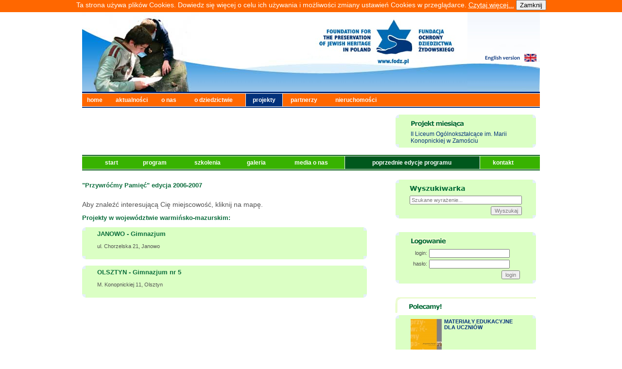

--- FILE ---
content_type: text/html
request_url: https://fodz.pl/PP/?d=106&idw=14&l=pl
body_size: 7353
content:
<!DOCTYPE html PUBLIC "-//W3C//DTD XHTML 1.0 Transitional//EN" "http://www.w3.org/TR/xhtml1/DTD/xhtml1-transitional.dtd">
<html xmlns="http://www.w3.org/1999/xhtml">
<head>
<meta http-equiv="Content-Type" content="text/html; charset=utf-8" />
<title>Fundacja Ochrony Dziedzictwa Żydowskiego</title>
<!--v1-->
<link href="/gfx/skin.css" rel="stylesheet" type="text/css" />


<script type="text/javascript" src="/photomorpher.js"></script><script type="text/JavaScript">
<!--
function MM_jumpMenu(targ,selObj,restore){ //v3.0
  eval(targ+".location='"+selObj.options[selObj.selectedIndex].value+"'");
  if (restore) selObj.selectedIndex=0;
}
//-->
</script>
<script type="text/JavaScript">
<!--
function sprawdzTytul(dane) {
        if(document.getElementById('tytul').value=='')
    {
      alert("Proszę uzupełnić pole 'tytuł'");
          return(false);
    }
    else
    {
          return(true);
    }
 
  }
function wybierzWoj(w) {
  var woj = document.cmentarze_unikat.woj;
  woj.options[w].selected = true;
  }
  
function czyscSzukaj(AInput)
{
    if (AInput.value == 'wpisz słowo kluczowe') {
        AInput.value = '';
    }
    return true;
}

function czyscEmail(AInput)
{
    if (AInput.value == 'Twój e-mail') {
        AInput.value = '';
    }
    return true;
}
function czyscWyszukaj(AInput)
{
    if (AInput.value == 'Szukane wyrażenie...') {
        AInput.value = '';
    }
    return true;
}
function MM_goToURL() { //v3.0
  var i, args=MM_goToURL.arguments; document.MM_returnValue = false;
  for (i=0; i<(args.length-1); i+=2) eval(args[i]+".location='"+args[i+1]+"'");
}
function potwierdz(pytanie, adres)
{
  answer = confirm(pytanie)
  if (answer !=0) {
    location = adres;
        }
  }

//-->
</script>
</head>

<body>
<script type="text/JavaScript">


function info_cookie(){
                 document.cookie = 'info_cookie=1';
                 document.getElementById('panel_cookie').style.display='none';             
              }
</script>			  
<div id="panel_cookie" style="height:25px; font-size: 14px; color: rgb(255, 255, 255); background:#FF6700; text-align: center;">Ta strona używa plików Cookies. Dowiedz się więcej o celu ich używania i możliwości zmiany ustawień Cookies w przeglądarce. <a style="color: white; text-decoration: underline; background: none repeat scroll 0% 0% transparent;" href="cookie.html" >Czytaj więcej...</a>	<input id="ukryj" type="button" onclick="info_cookie();" value="Zamknij"></input> </div>
<a name="up" id="up"></a>
<table width="942" border="0" align="center" cellpadding="0" cellspacing="0">
  <tr>
    <td width="942" height="165"><table width="942" border="0" cellspacing="0" cellpadding="0">
      <tr>
        <td width="352" height="165" rowspan="3"><img src="/gfx/PP_header.jpg" width="352" height="165" border="0" id="img_homepage" alt="" /></td>
        <td width="441" height="165" rowspan="3"><img name="head_logo" src="/gfx/PP_1.jpg" width="441" height="165" border="0" id="head_logo" alt="" /></td>
        <td><img name="head_up_lang" src="../gfx/head_up_lang.jpg" width="149" height="86" border="0" id="head_up_lang" alt="" /></td>
      </tr>
      <tr>
        <td><a href="http://fodz.pl/PP/?d=106&idw=14&l=en"><img name="head_lang" src="../gfx/head_lang_pl.gif" width="142" height="16" border="0" id="head_lang" alt="" /></a><img name="head_rght_lang" src="../gfx/head_rght_lang.jpg" width="7" height="16" border="0" id="head_rght_lang" alt="" /></td>
      </tr>
      <tr>
        <td><img name="head_dwn_lang" src="/gfx/PP_2.jpg" width="149" height="63" border="0" id="head_dwn_lang" alt="" /></td>
      </tr>
    </table></td>
  </tr>
  <tr>
    <td width="942" height="2" bgcolor="#03317C"><img src="../gfx/spacer.gif" width="1" height="1" /></td>
  </tr>
  <tr>
    <td width="942" height="1" bgcolor="#FFFFFF"><img src="../gfx/spacer.gif" width="1" height="1" /></td>
  </tr>
  <tr>
            <td width="942" height="26" bgcolor="#FF6700"><table width="937" height="26" border="0" cellpadding="0" cellspacing="0">
      <tr>
        <td width="45" class="mn2"><a href="../?d=1&amp;l=pl" class="menu">home</a></td>
        <td width="89" class="mn2"><a href="../?d=2&amp;l=pl" class="menu">aktualności</a></td>
        <td width="46" class="mn2"><a href="../?d=3&amp;l=pl" class="menu">o nas</a> </td>
        <td width="117" class="mn2"><a href="../?d=4&amp;l=pl" class="menu">o dziedzictwie</a> </td>
        <td width="66" class="mn1"><a href="../?d=5&amp;l=pl" class="menu">projekty</a></td>
        <td width="76" class="mn2"><a href="../?d=6&amp;l=pl" class="menu">partnerzy</a></td>
        <td width="113" class="mn2"><a href="../?d=7&amp;l=pl" class="menu">nieruchomości</a></td>
        <td width="271" align="right" valign="middle" class="menu"></td>
      </tr>
    </table></td>
        
          </tr>
  <tr>
    <td width="942" height="1" bgcolor="#FFFFFF"><img src="../gfx/spacer.gif" width="1" height="1" /></td>
  </tr>
  <tr>
    <td width="942" height="2" bgcolor="#03317C"><img src="../gfx/spacer.gif" width="1" height="2" /></td>
  </tr>
  <tr>
    <td><table width="942" border="0" cellspacing="0" cellpadding="0">
          <tr>
        <td width="586">&nbsp;</td>
        <td width="41">&nbsp;</td>
        <td width="289">&nbsp;</td>
      </tr>
      <tr>
        <td width="586">
        
                           
            
        <br />        
        </td>
        <td width="41"></td>
        <td width="289">
        
                          <table width="289" border="0" cellpadding="0" cellspacing="0" bgcolor="#DBFFC4">
            <tr>
              <td width="31"><img src="../gfx/up_sq1.gif" width="7" height="7" /></td>
              <td colspan="2"><img src="../gfx/spacer.gif" width="1" height="1" /></td>
              <td width="31" align="right"><img src="../gfx/up_sq2.gif" width="7" height="7" /></td>
            </tr>
            <tr>
              <td width="31">&nbsp;</td>
              <td height="26" colspan="2" valign="middle"><img src="/gfx/PP_projekt_pl.gif" /></td>
              <td width="31">&nbsp;</td>
            </tr>
            

                        <tr>  
                          <td width="31">&nbsp;</td>
              <td colspan="2">
                            <a href="?d=8&id=919&l=pl" >II Liceum Ogólnokształcące im. Marii Konopnickiej w Zamościu </a>								
                          </td>
              <td width="31">&nbsp;</td>
            </tr>
         
            <tr>
              <td width="31"><img src="../gfx/dwn_sq1.gif" width="7" height="7" /></td>
              <td colspan="2"><img src="../gfx/spacer.gif" width="1" height="1" /></td>
              <td width="31" align="right"><img src="../gfx/dwn_sq2.gif" width="7" height="7" /></td>
            </tr>
          </table>          
        
        
        
        </td>
      </tr>
      <tr>
        <td width="100%" colspan="3">
        
       <table border="0" align="left" cellpadding="0" cellspacing="0" width="100%" class="PP_menubox">
                
                <tr>
    <td height="2" bgcolor="#005810"><img src="../gfx/spacer.gif" width="1" height="1" /></td>
  </tr>
  <tr>
    <td height="1" bgcolor="#FFFFFF"><img src="../gfx/spacer.gif" width="1" height="1" /></td>
  </tr>
                
                <tr>
                  <td bgcolor="#38B200" width="95%" align="center">
          
                <table width="890" height="26" border="0" cellpadding="0" cellspacing="0">
        <tr>
        <td class="PP_mn2"><a href="?d=1&amp;l=pl" class="PP_menu">&nbsp;&nbsp;&nbsp;start&nbsp;&nbsp;&nbsp;&nbsp;</a></td>
        <td class="PP_mn2"><a href="?d=2&amp;l=pl" class="PP_menu">&nbsp;&nbsp;&nbsp;program&nbsp;&nbsp;&nbsp;&nbsp;</a></td>
                
		<!--<td class="PP_mn2"><a href="?d=3&amp;l=pl" class="PP_menu">&nbsp;&nbsp;&nbsp;zgłoszenia&nbsp;&nbsp;&nbsp;&nbsp;</a></td>-->
				
        <td class="PP_mn2"><a href="?d=6&amp;l=pl" class="PP_menu">&nbsp;&nbsp;&nbsp;szkolenia&nbsp;&nbsp;&nbsp;&nbsp;</a></td>
        <!--<td class="PP_mn2"><a href="/PP/forum" class="PP_menu" target="_blank">&nbsp;&nbsp;&nbsp;forum&nbsp;&nbsp;&nbsp;&nbsp;</a></td>-->
        <!--<td class="PP_mn2"><a href="?d=5&amp;l=pl" class="PP_menu">&nbsp;&nbsp;&nbsp;forum&nbsp;&nbsp;&nbsp;&nbsp;</a></td>-->
                 <td class="PP_mn2"><a href="?d=4&amp;l=pl" class="PP_menu">&nbsp;&nbsp;&nbsp;galeria&nbsp;&nbsp;&nbsp;&nbsp;</a></td>

                <td class="PP_mn2"><a href="?d=90&amp;l=pl" class="PP_menu">&nbsp;&nbsp;&nbsp;media o nas&nbsp;&nbsp;&nbsp;&nbsp;</a></td>
                
        <td class="PP_mn1"><a href="?d=101&amp;l=pl" class="PP_menu">&nbsp;&nbsp;&nbsp;poprzednie edycje programu&nbsp;&nbsp;&nbsp;&nbsp;</a></td>
        <td class="PP_mn2"><a href="?d=102&amp;l=pl" class="PP_menu">&nbsp;&nbsp;&nbsp;kontakt&nbsp;&nbsp;&nbsp;&nbsp;</a></td>
      </tr>
    </table>
        
        
        
          </td>
        </tr>
        <tr>
    <td height="1" bgcolor="#FFFFFF"><img src="../gfx/spacer.gif" width="1" height="1" /></td>
  </tr>
  <tr>
    <td height="2" bgcolor="#005810"><img src="../gfx/spacer.gif" width="1" height="2" /></td>
  </tr>
        </table>
        
        </td>

      </tr>
      <tr>
        <td width="586">&nbsp;</td>
        <td width="41">&nbsp;</td>
        <td width="289">&nbsp;</td>
      </tr>
      <tr>
        <td width="586" valign="top">
                
                <table width="586" border="0" cellpadding="0" cellspacing="0">
                
                 <tr>
                 <td>
                 
                 <div class="PP_newstxt">
                <a href="http://fodz.pl/PP/?d=106" class="PP_title">"Przywróćmy Pamięć" edycja 2006-2007</a><br><br>

<p style="font-size: 14px;">Aby znaleźć interesującą Cię miejscowość, kliknij na mapę.</p><p class="PP_title">Projekty w województwie warmińsko-mazurskim:</p>        <table width="586" border="0" cellpadding="0" cellspacing="0" bgcolor="#DBFFC4">
            <tr>
              <td width="31"><img src="/gfx/up_sq1.gif" width="7" height="7" /></td>
              <td colspan="2"><img src="/gfx/spacer.gif" width="1" height="1" /></td>
              <td width="31" align="right"><img src="/gfx/up_sq2.gif" width="7" height="7" /></td>
            </tr>
            <tr>
              <td width="31">&nbsp;</td>
              <td height="26" colspan="2" valign="middle">
                            <a class="PP_title" href="?d=106&id=30&l=pl">JANOWO - Gimnazjum</a><br /><br />ul. Chorzelska 21, Janowo                          </td>
              <td width="31">&nbsp;</td>
            </tr>
            

                        <tr>  
                          <td width="31">&nbsp;</td>
              <td colspan="2">
                                                      </td>
              <td width="31">&nbsp;</td>
            </tr>
         
            <tr>
              <td width="31"><img src="/gfx/dwn_sq1.gif" width="7" height="7" /></td>
              <td colspan="2"><img src="/gfx/spacer.gif" width="1" height="1" /></td>
              <td width="31" align="right"><img src="/gfx/dwn_sq2.gif" width="7" height="7" /></td>
            </tr>
          </table>          
                  <br />
                <table width="586" border="0" cellpadding="0" cellspacing="0" bgcolor="#DBFFC4">
            <tr>
              <td width="31"><img src="/gfx/up_sq1.gif" width="7" height="7" /></td>
              <td colspan="2"><img src="/gfx/spacer.gif" width="1" height="1" /></td>
              <td width="31" align="right"><img src="/gfx/up_sq2.gif" width="7" height="7" /></td>
            </tr>
            <tr>
              <td width="31">&nbsp;</td>
              <td height="26" colspan="2" valign="middle">
                            <a class="PP_title" href="?d=106&id=61&l=pl">OLSZTYN - Gimnazjum nr 5</a><br /><br />M. Konopnickiej 11, Olsztyn                          </td>
              <td width="31">&nbsp;</td>
            </tr>
            

                        <tr>  
                          <td width="31">&nbsp;</td>
              <td colspan="2">
                                                      </td>
              <td width="31">&nbsp;</td>
            </tr>
         
            <tr>
              <td width="31"><img src="/gfx/dwn_sq1.gif" width="7" height="7" /></td>
              <td colspan="2"><img src="/gfx/spacer.gif" width="1" height="1" /></td>
              <td width="31" align="right"><img src="/gfx/dwn_sq2.gif" width="7" height="7" /></td>
            </tr>
          </table>          
                  <br />
        








                
                </div>
                 
                 </td>
                 </tr>
            </table>
                
        
                </td>
        <td width="41">&nbsp;</td>
                
        <td width="289" valign="top">
                
                                  <form method="post" action="?d=70&l=pl" />
                  
				  <table width="289" border="0" cellpadding="0" cellspacing="0" bgcolor="#DBFFC4">
            <tr>
              <td width="31"><img src="../gfx/up_sq1.gif" width="7" height="7" /></td>
              <td colspan="2"><img src="../gfx/spacer.gif" width="1" height="1" /></td>
              <td width="31" align="right"><img src="../gfx/up_sq2.gif" width="7" height="7" /></td>
            </tr>
            <tr>
              <td width="31">&nbsp;</td>
              <td height="26" colspan="2" valign="middle"><img src="/gfx/PP_wyszukaj_pl.gif" /></td>
              <td width="31">&nbsp;</td>
            </tr>


                        <tr>  
                          <td width="31">&nbsp;</td>
              <td colspan="2">
                            <input name="PP_fraza" type="text" class="PP_inputnewsletter" value="Szukane wyrażenie..."  onfocus="return czyscWyszukaj(this);" />
                          </td>
              <td width="31">&nbsp;</td>
            </tr>

                        <tr>  
                          <td width="31">&nbsp;</td>
              <td colspan="2" align="right" class="PP_login_form">
                            <input name="" type="submit" value="Wyszukaj" class="odstep" />
                          </td>
              <td width="31">&nbsp;</td>
            </tr>
         
            <tr>
              <td width="31"><img src="/gfx/dwn_sq1.gif" width="7" height="7" /></td>
              <td colspan="2"><img src="/gfx/spacer.gif" width="1" height="1" /></td>
              <td width="31" align="right"><img src="/gfx/dwn_sq2.gif" width="7" height="7" /></td>
            </tr>
          </table>         
                  </form> 
       
				  
				  
				  
                                    
                  
                  <br /><br />				  
				  
				  
				                  
                  
                                    
                   <table width="289" border="0" cellpadding="0" cellspacing="0" bgcolor="#DBFFC4">
            <tr>
              <td width="31"><img src="../gfx/up_sq1.gif" width="7" height="7" /></td>
              <td colspan="2"><img src="../gfx/spacer.gif" width="1" height="1" /></td>
              <td width="31" align="right"><img src="../gfx/up_sq2.gif" width="7" height="7" /></td>
            </tr>
            <tr>
              <td width="31">&nbsp;</td>
              <td height="26" colspan="2" valign="middle"><img src="/gfx/PP_login_pl.gif" />
              <td width="31">&nbsp;</td>
            </tr>
            

                        <tr>  
                          <td width="31">&nbsp;</td>
              <td colspan="2">
                          <form method="post" action="?d=10&l=pl" />
                          <table width="227" border="0" cellspacing="0" cellpadding="2" class="PP_login_form">
  <tr>
    <td align="right" class="newstxt">login:</td>
    <td align="left"><input name="szkola_user" type="text" size="25" /></td>
  </tr>
  <tr>
    <td align="right" class="newstxt">hasło:</td>
    <td align="left"><input name="szkola_pass" type="password" size="25" /></td>
  </tr>
  <tr>
    <td colspan="2" align="right" >
          <input name="" type="submit" value="login" />
        </td>
  </tr>
</table>
</form>
                          </td>
              <td width="31">&nbsp;</td>
            </tr>
         
            <tr>
              <td width="31"><img src="../gfx/dwn_sq1.gif" width="7" height="7" /></td>
              <td colspan="2"><img src="../gfx/spacer.gif" width="1" height="1" /></td>
              <td width="31" align="right"><img src="../gfx/dwn_sq2.gif" width="7" height="7" /></td>
            </tr>
          </table>        
                  
                                      
                  <br />
                  <br />
                    
				  
				  
				  
				  
				  
				  
				  
				  
				  
				  
				  
				  
				  
				  
				  
				  


                  
                  <img src="/gfx/PP_polecamy_pl.gif" alt="Polecamy" class="polecamy" /><br />
          <table width="289" border="0" cellpadding="0" cellspacing="0" bgcolor="#DBFFC4">
            <tr>
              <td width="31"><img src="/gfx/up_sq1.gif" width="7" height="7" /></td>
              <td><img src="/gfx/spacer.gif" width="1" height="1" /></td>
              <td width="31" align="right"><img src="/gfx/up_sq2.gif" width="7" height="7" /></td>
            </tr>
            
                        
                                <tr>
                  <td width="31">&nbsp;</td>
                  <td height="30"><a href="http://fodz.pl/PP/download/3PP_materialy_edukacyjne.pdf" class="linkpolecamy">
                                                    <img src="/PP/images/polecamy_pl/30m.jpg"align="left" border="0" class="PP_obrazek_polecamy" />
                                                                        <strong>MATERIAŁY EDUKACYJNE DLA UCZNIÓW&nbsp;</strong> </a></td>
                  <td width="31">&nbsp;</td>
                  </tr>
                                
                                <tr>
                  <td width="31" class="PP_slctcell" >&nbsp;</td>
                  <td height="30" class="PP_slctcell odstepy" ><a href="http://fodz.pl/PP//download/PP_nauczyciele.pdf" class="linkpolecamy">
                                                    <img src="/PP/images/polecamy_pl/32m.jpg"align="left" border="0" class="PP_obrazek_polecamy" />
                                                                        <strong>MATERIAŁY EDUKACYJNE DLA NAUCZYCIELI&nbsp;</strong></a></td>
                  <td width="31" class="PP_slctcell" >&nbsp;</td>
                  </tr>
                                
                                <tr>
                  <td width="31">&nbsp;</td>
                  <td height="30"><a href="http://fodz.pl/PP/download/logo_z_adresem.jpg" class="linkpolecamy">
                                                    <img src="/PP/images/polecamy_pl/33m.jpg"align="left" border="0" class="PP_obrazek_polecamy" />
                                                                        <p><strong>LOGO FUNDACJI - </strong>zachęcamy do&nbsp;umieszczania go w Państwa materiałach </p></a></td>
                  <td width="31">&nbsp;</td>
                  </tr>
                                
                                <tr>
                  <td width="31" class="PP_slctcell" >&nbsp;</td>
                  <td height="30" class="PP_slctcell odstepy" ><a href="http://fodz.pl/PP/download/PP_ulotka.pdf" class="linkpolecamy">
                                                    <img src="/PP/images/polecamy_pl/37m.jpg"align="left" border="0" class="PP_obrazek_polecamy" />
                                                                        								Ulotka programu &quot;Przywróćmy Pamięć&quot;, edycja 2007-2008																</a></td>
                  <td width="31" class="PP_slctcell" >&nbsp;</td>
                  </tr>
                                
                                <tr>
                  <td width="31">&nbsp;</td>
                  <td height="30"><a href="http://fodz.pl/download/fodz_porozmawiajmy.pdf" class="linkpolecamy">
                                                    <img src="/PP/images/polecamy_pl/36m.jpg"align="left" border="0" class="PP_obrazek_polecamy" />
                                                                        <strong>POROZMAWIAJMY - EUROPEJSKIE DEBATY O WARTOŚCIACH</strong> </a></td>
                  <td width="31">&nbsp;</td>
                  </tr>
                                
                                <tr>
                  <td width="31" class="PP_slctcell" >&nbsp;</td>
                  <td height="30" class="PP_slctcell odstepy" ><a href="http://fodz.pl/PP/download/1PP_edycja_2008_www.pdf" class="linkpolecamy">
                                                    <img src="/PP/images/polecamy_pl/43m.jpg"align="left" border="0" class="PP_obrazek_polecamy" />
                                                                        DZIAŁANIA PROWADZONE PRZEZ UCZESTNIK&Oacute;W W 2008 R.</a></td>
                  <td width="31" class="PP_slctcell" >&nbsp;</td>
                  </tr>
                                
                                <tr>
                  <td width="31">&nbsp;</td>
                  <td height="30"><a href="http://fodz.pl/PP/download/PP_dobre_praktyki_poprawione.pdf" class="linkpolecamy">
                                                    <img src="/PP/images/polecamy_pl/42m.jpg"align="left" border="0" class="PP_obrazek_polecamy" />
                                                                        DOBRE PRAKTYKI 2007/2008 </a></td>
                  <td width="31">&nbsp;</td>
                  </tr>
                                
                                <tr>
                  <td width="31" class="PP_slctcell" >&nbsp;</td>
                  <td height="30" class="PP_slctcell odstepy" ><a href="http://fodz.pl/PP/download/dobre_praktyki_2016_web.pdf" class="linkpolecamy">
                                                    <img src="/PP/images/polecamy_pl/45m.jpg"align="left" border="0" class="PP_obrazek_polecamy" />
                                                                        Dobre Praktyki Programu &quot;Przywróćmy Pamięć&quot; 2015-2016 </a></td>
                  <td width="31" class="PP_slctcell" >&nbsp;</td>
                  </tr>
                                                
            <tr>
              <td width="31"><img src="../gfx/dwn_sq1.gif" width="7" height="7" /></td>
              <td><img src="../gfx/spacer.gif" width="1" height="1" /></td>
              <td width="31" align="right"><img src="../gfx/dwn_sq2.gif" width="7" height="7" /></td>
            </tr>
          </table>
                  
                  
                  
                  

                  
                  
            
                      

                  
                                    
                  
                                    <br />
          <br />
                  
                  
                  <table width="289" border="0" cellpadding="0" cellspacing="0" bgcolor="#DBFFC4">
            <tr>
              <td width="31"><img src="/gfx/up_sq1.gif" width="7" height="7" /></td>
              <td colspan="2"><img src="/gfx/spacer.gif" width="1" height="1" /></td>
              <td width="31" align="right"><img src="/gfx/up_sq2.gif" width="7" height="7" /></td>
            </tr>
            <tr>
              <td width="31">&nbsp;</td>
              <td height="26" colspan="2" valign="middle"><a href="http://fodz.pl/PP/?d=115&l=pl"><img src="/gfx/PP_szkoly_pl.gif" border="0" /></a></td>
              <td width="31">&nbsp;</td>
            </tr>
            

                        <tr>  
                          <td width="31">&nbsp;</td>
              <td colspan="2">
                            <img src="/gfx/PP_polska.jpg" alt="mapka" width="200" height="188" border="0" usemap="#Map2">        
                          </td>
              <td width="31">&nbsp;</td>
            </tr>
                        
                        <tr>  
                          <td width="31">&nbsp;</td>
              <td colspan="2">
                            <select name="szkoly" onchange="MM_jumpMenu('parent',this,0)" class="PP_inputnewsletter marginesy" >
                              <option value="">wybierz projekt</option>
                                  <option value="?d=106&id=63&l=pl">AUGUSTÓW - Gimnazjum nr 2 im. Sybiraków</option><option value="?d=106&id=49&l=pl">BARCIN - Gimnazjum nr 1</option><option value="?d=106&id=46&l=pl">BĘDZIN - Miejski Zespół Szkół nr 1</option><option value="?d=106&id=153&l=pl">BĘDZIN - Szkoła Podstawowa nr 11 im. W. Broniewskiego</option><option value="?d=106&id=52&l=pl">BIAŁA RAWSKA - Gimnazjum im. Adama Mickiewicza</option><option value="?d=106&id=39&l=pl">BIAŁYSTOK - Zespół szkół Ogólnokształcących Mistrzostwa Sportowego PG nr 8</option><option value="?d=106&id=50&l=pl">BIELSK PODLASKI - Zespół Szkół im. Adama Mickiewicza</option><option value="?d=106&id=129&l=pl">BIERUŃ - Gimnazjum nr 1 im. K. Wierzgonia</option><option value="?d=106&id=59&l=pl">BIŁGORAJ - Liceum Ogólnokształcące im. ONZ</option><option value="?d=106&id=78&l=pl">BIŁGORAJ - Zespół Szkół Leśnych</option><option value="?d=106&id=87&l=pl">BIRCZA - Publiczne Gimnazjum im.ks. płk. Tadeusza Dłubacza</option><option value="?d=106&id=29&l=pl">BOLKÓW - Zespół Szkół Agrobiznesu im. W. Witosa</option><option value="?d=106&id=34&l=pl">BYCZYNA - Zespół szkół gimnazjalnych, licealnych i zawodowych</option><option value="?d=106&id=73&l=pl">CHEŁM - II Liceum Ogólnokształcące im. gen. Gustawa Orlicz-Dreszera</option><option value="?d=106&id=66&l=pl">CHEŁM - Zespół Szkół Ogólnokształcących nr 1</option><option value="?d=106&id=70&l=pl">CHEŁMŻA - Gimnazjum w Pluskowęsach</option><option value="?d=106&id=88&l=pl">CZERWIONKA-LESZCZYNY - Zespół Szkół nr 3, Gimnazjum nr 4</option><option value="?d=106&id=48&l=pl">CZĘSTOCHOWA - Gimnazjum nr 15</option><option value="?d=106&id=5&l=pl">CZŁUCHÓW - Gimnazjum Nr 1</option><option value="?d=106&id=31&l=pl">DĘBICA - Zespół Szkół Nr 2</option><option value="?d=106&id=41&l=pl">DUBIENKA - Liceum Ogólnokształcące</option><option value="?d=106&id=71&l=pl">HAJNÓWKA - I  Liceum  Ogólnokształcące im. Marii Skłodowskiej-Curie</option><option value="?d=106&id=72&l=pl">IWIERZYCE - Gimnazjum im.Jana Pawła II</option><option value="?d=106&id=43&l=pl">IZBICA - Zespół Szkół</option><option value="?d=106&id=30&l=pl">JANOWO - Gimnazjum</option><option value="?d=106&id=139&l=pl">JASŁO - Zespół Szkół nr 4</option><option value="?d=106&id=16&l=pl">JÓZEFÓW - Liceum Ogólnokształcące</option><option value="?d=106&id=100&l=pl">KĘDZIERZYN-KOŹLE - I Liceum Ogólnokształcące im. H. Sienkiewicza</option><option value="?d=106&id=75&l=pl">KIELCE - Zespół Szkół Ogólnokształcących Integracyjnych Nr 4</option><option value="?d=106&id=79&l=pl">KŁODZKO - Gimnazjum nr 1 im. Adama Mickiewicza</option><option value="?d=106&id=93&l=pl">KŁODZKO - Szkoła Podstawowa nr 6 im. Unii Europejskiej</option><option value="?d=106&id=47&l=pl">KOCK- Zespół Szkół - Gimnazjum</option><option value="?d=106&id=152&l=pl">KRAŚNIK - Społeczne Gimnazjum im. 24 Pułku Ułanów Kraśnickiego Towarzystwa Edukacyjnego</option><option value="?d=106&id=158&l=pl">KRAŚNIK - Szkoła Podstawowa nr 3</option><option value="?d=106&id=156&l=pl">KRAŚNIK - Szkoła Podstawowa nr 4 im. Kornela Makuszyńskiego</option><option value="?d=106&id=55&l=pl">KRAŚNIK - Zespół Szkół Nr 3</option><option value="?d=106&id=157&l=pl">KRAŚNIK- Publiczne Gimnazjum Nr.1 im. Szarych Szeregów</option><option value="?d=106&id=38&l=pl">KROSNO - Zespół Szkół Ponadgimnazjalnych nr 5</option><option value="?d=106&id=44&l=pl">KRYNKI - Gimnazjum</option><option value="?d=106&id=133&l=pl">LEGIONOWO - Zespół Szkół Ogólnokształcących nr 2</option><option value="?d=106&id=40&l=pl">LUBACZÓW - Publiczne Gimnazjum Nr 1 im. Przemysława Inglota</option><option value="?d=106&id=69&l=pl">LUBACZÓW - Zespół Szkół im. gen. Józefa Kustronia</option><option value="?d=106&id=116&l=pl">LUBICZ - Zespół Szkół nr 1</option><option value="?d=106&id=4&l=pl">ŁĘCZNA - Zespół Szkół Ogólnokształcących Nr 1; Gimnazjum nr 1 im. Króla Bolesława Chrobrego</option><option value="?d=106&id=32&l=pl">ŁĘCZNA- Zespół Szkół Nr 1, I Liceum Ogólnokształcące im. Jana Zamoyskiego</option><option value="?d=106&id=56&l=pl">ŁÓDŹ - Hufiec Łódź - Widzew</option><option value="?d=106&id=170&l=pl">MCHAWA - Publiczne Gimnazjum</option><option value="?d=106&id=104&l=pl">MIEDZNA - Szkoła Podstawowa im. T. Kościuszki</option><option value="?d=106&id=60&l=pl">MUROWANA GOŚLINA - Gimnazjum nr 1 im. Hipolita Cegielskiego</option><option value="?d=106&id=76&l=pl">NAREWKA - Zespół Szkół</option><option value="?d=106&id=61&l=pl">OLSZTYN - Gimnazjum nr 5</option><option value="?d=106&id=51&l=pl">OPOLE LUBELSKIE - Zespół Szkół</option><option value="?d=106&id=65&l=pl">PIŁA - Stowarzyszenie Inicjatyw Społecznych EFFATA</option><option value="?d=106&id=130&l=pl">POZNAŃ - Społeczna Szkoła Podstawowa i Społeczne Gimnazjum nr 4</option><option value="?d=106&id=53&l=pl">PRZEMYŚL - Zespół Szkół Ekologicznych i Agrobiznesu im. prof. Władysława Szafera</option><option value="?d=106&id=144&l=pl">PRZYSUCHA - Zespół Szkół Nr 2 im. L. Skowyry</option><option value="?d=106&id=57&l=pl">RADOM - Zespół Szkół Spożywczych i Hotelarskich</option><option value="?d=106&id=58&l=pl">RADOM - Zespół Szkół Zawodowych im. Jana Kilińskiego</option><option value="?d=106&id=74&l=pl">RADOMSKO - Zespół Szkolno- Gimnazjalny nr 1</option><option value="?d=106&id=141&l=pl">RZESZÓW - Gimnazjum nr 9</option><option value="?d=106&id=145&l=pl">RZESZÓW - Zespół Szkół Społecznych nr 2</option><option value="?d=106&id=122&l=pl">SKWIERZYNA - Zespół Szkół Ogólnokształcących</option><option value="?d=106&id=42&l=pl">SŁUPSK - Zespół Szkół Ponadgimnazjalnych Nr 4</option><option value="?d=106&id=36&l=pl">STASZÓW - Zespół Szkół - Publiczne Gimnazjum nr 2</option><option value="?d=106&id=159&l=pl">SZYDŁOWIEC - Publiczne Gimnazjum nr 1 w Zespole Szkół im. Jana Pawła II</option><option value="?d=106&id=13&l=pl">SZYDŁOWIEC - Zespół Szkół Ponadgimnazjalnych nr 2 im. WOP</option><option value="?d=106&id=143&l=pl">ŚWIEBODZIN - Publiczne Gimnazjum nr 3</option><option value="?d=106&id=64&l=pl">TORZYM - Gimnazjum im. ks. Jana Twardowskiego</option><option value="?d=106&id=54&l=pl">USTRZYKI DOLNE - Zespół Szkół Publicznych Nr 1, Gimnazjum nr 1</option><option value="?d=106&id=80&l=pl">WARSZAWA - XII Liceum Ogólnokształcące im. H. Sienkiewicza</option><option value="?d=106&id=148&l=pl">WARSZAWA - XL LO im. S. Żeromskiego</option><option value="?d=106&id=45&l=pl">WASILKÓW - Gimnazjum im. ks. Wacława Rabczyńskiego</option><option value="?d=106&id=37&l=pl">WŁODAWA - Publiczne Gimnazjum nr 1 im. Ks. S. Konarskiego</option><option value="?d=106&id=67&l=pl">WŁODAWA - Publiczne Gimnazjum nr 2</option><option value="?d=106&id=150&l=pl">WOŁCZYN - Publiczne Gimnazjum im. Jana Pawła II</option><option value="?d=106&id=154&l=pl">WROCŁAW - Liceum Ogólnokształcące Nr IV</option><option value="?d=106&id=160&l=pl">WROCŁAW - Zespół Szkół Budowlanych</option><option value="?d=106&id=89&l=pl">WYSOKIE MAZOWIECKIE - Centrum Kształcenia Zawodowego</option><option value="?d=106&id=149&l=pl">ZAMOŚĆ - I Społeczne Liceum Ogólnokształcące im. Unii Europejskiej</option><option value="?d=106&id=146&l=pl">ZAMOŚĆ - II Liceum Ogólnokształcące im. Marii Konopnickiej</option><option value="?d=106&id=155&l=pl">ZAMOŚĆ - III Liceum Ogólnokształcące  im.C.K. Norwida</option><option value="?d=106&id=151&l=pl">ZAMOŚĆ- I Liceum Ogólnokształcące im. Jana Zamoyskiego</option><option value="?d=106&id=28&l=pl">ZAWIERCIE - Zespół Szkół im. Dunikowskiego</option><option value="?d=106&id=62&l=pl">ZBĄSZYŃ - Gimnazjum</option><option value="?d=106&id=90&l=pl">ŻYRARDÓW - Publiczne Gimnazjum nr 2</option>                                  </select>        
                          </td>
              <td width="31">&nbsp;</td>
            </tr>
         
            <tr>
              <td width="31"><img src="../gfx/dwn_sq1.gif" width="7" height="7" /></td>
              <td colspan="2"><img src="../gfx/spacer.gif" width="1" height="1" /></td>
              <td width="31" align="right"><img src="../gfx/dwn_sq2.gif" width="7" height="7" /></td>
            </tr>
          </table>
                  <map name="Map" id="Map">
<area shape="poly" coords="14,40,49,12,14,40" href="#" />
</map>
<map name="Map2" id="Map2">
<area shape="poly" coords="48,9,38,18,5,27,7,51,1,59,6,69,26,58,47,49,51,37,53,30,49,20" href="?d=106&idw=16&l=pl" onclick="wybierzWoj(16)" alt="zachodniopomorskie" title="zachodniopomorskie"/>
<area shape="poly" coords="34,58,31,86,43,99,41,105,35,99,28,108,15,111,7,94,9,74,14,64" href="?d=106&idw=4&l=pl"  onclick="wybierzWoj(4)" alt="lubuskie" title="lubuskie"/>
<area shape="poly" coords="93,5,77,1,50,8,51,20,53,30,54,42,64,41,71,36,84,38,99,41,108,31,99,22,105,12,88,14" href="?d=106&idw=11&l=pl" onclick="wybierzWoj(11)" alt="pomorskie" title="pomorskie"/>
<area shape="poly" coords="95,81,65,72,61,43,52,42,48,49,35,58,32,85,52,107,62,104,71,119,78,121,76,113,84,112,85,98,90,97" href="?d=106&idw=15&l=pl"  onclick="wybierzWoj(15)" alt="wielkopolskie" title="wielkopolskie"/>
<area shape="poly" coords="98,41,74,38,62,43,65,70,95,80,102,80,106,67,110,55,106,47" href="?d=106&idw=2&l=pl"  onclick="wybierzWoj(2)" alt="kujawsko - pomorskie" title="kujawsko - pomorskie"/>
<area shape="poly" coords="15,111,14,122,22,131,38,135,43,139,38,143,47,153,54,150,51,144,65,125,69,119,61,105,52,106,43,99,41,106,35,100,26,110" href="?d=106&idw=1&l=pl"  onclick="wybierzWoj(1)" alt="dolnośląskie" title="dolnośląskie"/>
<area shape="poly" coords="105,12,130,16,169,12,173,15,167,20,172,29,163,39,150,44,120,55,110,53,99,41,107,31,98,20" href="?d=106&idw=14&l=pl"  onclick="wybierzWoj(14)" alt="warmińsko - mazurskie" title="warmińsko - mazurskie"/>
<area shape="poly" coords="173,15,183,23,191,65,178,79,170,79,165,72,166,66,151,51,151,44,165,40,172,31" href="?d=106&idw=10&l=pl"  onclick="wybierzWoj(10)" alt="podlaskie" title="podlaskie"/>
<area shape="poly" coords="111,54,103,79,109,83,114,81,123,94,125,114,137,120,153,124,156,93,174,90,182,83,164,74,165,67,149,52,151,44" href="?d=106&idw=7&l=pl"  onclick="wybierzWoj(7)" alt="mazowieckie" title="mazowieckie"/>
<area shape="poly" coords="96,82,103,81,109,84,113,82,123,96,126,114,115,125,112,130,95,125,76,121,75,114,85,113,86,99" href="?d=106&idw=5&l=pl" onclick="wybierzWoj(5)" alt="łódzkie" title="łódzkie"/>
<area shape="poly" coords="68,119,61,133,56,141,51,143,63,148,68,149,65,152,72,159,77,151,83,149,87,138,88,124" href="?d=106&idw=8&l=pl"  onclick="wybierzWoj(8)" alt="opolskie" title="opolskie"/>
<area shape="poly" coords="182,83,175,90,154,93,152,123,154,132,160,132,161,137,168,141,166,145,174,151,183,143,187,150,198,137,198,125,185,93,187,88" href="?d=106&idw=3&l=pl"  onclick="wybierzWoj(3)" alt="lubelskie" title="lubelskie"/>
<area shape="poly" coords="88,123,112,129,115,141,107,145,104,152,97,158,103,168,96,176,84,159,77,156,84,149,87,139" href="?d=106&idw=12&l=pl"  onclick="wybierzWoj(12)" alt="śląskie" title="sląskie"/>
<area shape="poly" coords="126,115,112,129,115,140,121,143,126,151,142,147,153,132,153,123" href="?d=106&idw=13&l=pl" onclick="wybierzWoj(13)" alt="świetokrzyskie" title="świetokrzyskie"/>
<area shape="poly" coords="115,141,106,147,105,152,97,158,105,167,106,174,112,178,112,184,118,183,123,178,135,179,143,175,140,165,140,148,127,152" href="?d=106&idw=6&l=pl"  onclick="wybierzWoj(6)" alt="małopolskie" title="małopolskie"/>
<area shape="poly" coords="154,132,145,143,141,149,141,164,146,176,156,178,168,186,178,186,174,180,174,169,180,159,188,150,183,143,174,151,165,144,168,140,161,132" href="?d=106&idw=9&l=pl"  onclick="wybierzWoj(9)" alt="podkarpackie" title="podkarpackie"/>
</map>  
                  <br />
                  <br />
                  
                  
                  
                  
                  
                 
                  
                  <form method="post" action="?d=13&l=pl" />

                  <table width="289" border="0" cellpadding="0" cellspacing="0" bgcolor="#DBFFC4">
            <tr>
              <td width="31"><img src="../gfx/up_sq1.gif" width="7" height="7" /></td>
              <td colspan="2"><img src="../gfx/spacer.gif" width="1" height="1" /></td>
              <td width="31" align="right"><img src="../gfx/up_sq2.gif" width="7" height="7" /></td>
            </tr>
            <tr>
              <td width="31">&nbsp;</td>
              <td height="26" colspan="2" valign="middle"><img src="/gfx/PP_newsletter_pl.gif" /></td>
              <td width="31">&nbsp;</td>
            </tr>
            
                        <tr>
                <td width="31">&nbsp;</td>
                <td height="40" colspan="2" class="newstxt">Podaj swój adres e-mail, aby otrzymywać informacje o programie "Przywróćmy Pamięć"</td>
                <td width="10">&nbsp;</td>
            </tr>


                        <tr>  
                          <td width="31">&nbsp;</td>
              <td colspan="2">
                            <input name="adres" type="text" class="PP_inputnewsletter" value="Twój e-mail"  onfocus="return czyscEmail(this);" />
                          </td>
              <td width="31">&nbsp;</td>
            </tr>

                        <tr>  
                          <td width="31">&nbsp;</td>
              <td colspan="2" align="right" class="PP_login_form">
                            <input name="" type="submit" value="zapisz się" class="odstep" />
                          </td>
              <td width="31">&nbsp;</td>
            </tr>
         
            <tr>
              <td width="31"><img src="/gfx/dwn_sq1.gif" width="7" height="7" /></td>
              <td colspan="2"><img src="/gfx/spacer.gif" width="1" height="1" /></td>
              <td width="31" align="right"><img src="/gfx/dwn_sq2.gif" width="7" height="7" /></td>
            </tr>
          </table>         
                  </form> 
                  <br />
                  <br />
                  
                  
                  

                  
                  
                  
         </td>
        </tr>

    </table></td>
  </tr>
  <tr>
    <td>
        
        <table width="941" height="146" border="0" cellpadding="0" cellspacing="0">
        <tr>
                <td>
                        <img src="/gfx/tabela_01.jpg" width="23" height="110" alt=""></td>
                <td>
                        <img src="/gfx/tabela_02.jpg" width="19" height="110" alt=""></td>
                <td>
                        <img src="/gfx/tabela_03.jpg" width="899" height="110" alt=""></td>
        </tr>
        <tr>
                <td>
                        <img src="/gfx/tabela_04.jpg" width="23" height="14" alt=""></td>
                <td>
                        <a href="#up"><img src="/gfx/tabela_05.jpg" alt="" width="19" height="14" border="0"></a></td>
                <td>
                        <img src="/gfx/tabela_06.jpg" width="899" height="14" alt=""></td>
        </tr>
        <tr>
                <td>
                        <img src="/gfx/tabela_07.jpg" width="23" height="22" alt=""></td>
                <td>
                        <img src="/gfx/tabela_08.jpg" width="19" height="22" alt=""></td>
                <td>
                        <img src="/gfx/tabela_09.jpg" width="899" height="22" alt=""></td>
        </tr>
</table>
        
        </td>
  </tr>
  <tr>
    <td><table width="942" border="0" cellspacing="0" cellpadding="0">
            <tr>
       <td width="586" height="50" valign="middle"><img src="../gfx/copyright.gif" alt="copy" width="228" height="10" /></td>
       <td width="41">&nbsp;</td>
       <td width="289" align="right"><a href="http://www.sha.pl" target="_blank" id="created"></a></td>
     </tr>
    </table></td>
  </tr>
   

</table>
</body>
</html>


--- FILE ---
content_type: application/javascript
request_url: https://fodz.pl/photomorpher.js
body_size: 1982
content:
/*

PHOTO MORPHER v1.0beta (c) 2004-2006 Angus Turnbull, http://www.twinhelix.com
Altering this notice or redistributing this file is prohibited.

*/

if(typeof addEvent!='function'){var addEvent=function(o,t,f,l){var d='addEventListener',n='on'+t,rO=o,rT=t,rF=f,rL=l;if(o[d]&&!l)return o[d](t,f,false);if(!o._evts)o._evts={};if(!o._evts[t]){o._evts[t]=o[n]?{b:o[n]}:{};o[n]=new Function('e','var r=true,o=this,a=o._evts["'+t+'"],i;for(i in a){o._f=a[i];r=o._f(e||window.event)!=false&&r;o._f=null}return r');if(t!='unload')addEvent(window,'unload',function(){removeEvent(rO,rT,rF,rL)})}if(!f._i)f._i=addEvent._i++;o._evts[t][f._i]=f};addEvent._i=1;var removeEvent=function(o,t,f,l){var d='removeEventListener';if(o[d]&&!l)return o[d](t,f,false);if(o._evts&&o._evts[t]&&f._i)delete o._evts[t][f._i]}}function PhotoMorpher(myName,areaID,listID,itemClass,applyClasses){this.myName=myName;this.areaID=areaID;this.listID=listID;this.itemClass=itemClass;this.applyClasses=applyClasses;this.list=null;this.area=null;this.images=[];this.activeImage=0;this.currentItem=null;this.loaded=false;this.loading=false;this.fadeSteps=5;this.fadeVal=0;this.fadeTimer=null;this.autoPlay=false;this.autoDelay=10000;this.autoPreload=true;this.autoTimer=null;if(document.getElementById&&document.createElement&&document.documentElement)addEvent(window,'load',new Function(myName+'.init()'))};PhotoMorpher.prototype.init=function(){with(this){list=document.getElementById(listID);area=document.getElementById(areaID);if(!list||!area)return;var container=document.createElement('div');container.style.position='relative';area.appendChild(container);images[0]=document.createElement('img');images[0].style.position='relative';images[0].style.zIndex=2;container.appendChild(images[0]);images[1]=document.createElement('img');images[1].style.position='absolute';images[1].style.left=images[1].style.top='0px';images[1].style.zIndex=1;container.appendChild(images[1]);for(var i=0;i<2;i++){images[i]._pgWidth=images[i]._pgHeight=-1;images[i]._pgWidth=images[i]._pgHeight=-1;addEvent(images[i],'load',new Function('clearTimeout('+myName+'.fadeTimer);'+myName+'.fadeTimer=setInterval("'+myName+'.fade(0)",100)'));if(images[i].filters)images[i].style.filter+='alpha(opacity=0)';else images[i].style.opacity=images[i].style.MozOpacity=0}for(var i=0;i<list.childNodes.length;i++){if(list.childNodes[i].nodeName.toLowerCase()=='li'){addEvent(list.childNodes[i],'click',new Function('e',myName+'.display(this);if(e.stopPropagation)e.stopPropagation();if(e.cancelable&&e.preventDefault)e.preventDefault();e.returnValue=false;return false'))}}for(var id in applyClasses){var elm=document.getElementById(id);elm.className+=(elm.className?' ':'')+applyClasses[id]}loaded=true;if(this.onsetup)this.onsetup();display(list.getElementsByTagName('li')[0])}};PhotoMorpher.prototype.getItemDetails=function(item){with(this){var link,links=item.getElementsByTagName('a');for(var i=0;i<links.length;i++){if(links[i].href&&links[i].id){link=links[i];break}}if(!link)return{};var w,h,src=link.getAttribute('href');if(link.id.match(/(\d+)x(\d+)/))w=parseInt(RegExp.$1),h=parseInt(RegExp.$2);if(!src||!w||!h)return{};return{'src':src,'width':w,'height':h}}};PhotoMorpher.prototype.display=function(newItem){with(this){if(!newItem||!loaded||loading)return;var isVeryFirst=currentItem?0:1;var item=this.getItemDetails(newItem);if(item.src==images[activeImage].src)return;loading=true;activeImage=1-activeImage;clearTimeout(autoTimer);if(itemClass){if(currentItem)currentItem.className=currentItem.className.replace(new RegExp('\\s*'+itemClass+'$'),'');newItem.className+=(newItem.className?' ':'')+itemClass}currentItem=newItem;var image=images[activeImage];image._pgWidth=item.width;image._pgHeight=item.height;if(isVeryFirst){area.style.width=(images[0]._pgWidth=item.width)+'px';area.style.height=(images[0]._pgHeight=item.height)+'px'}if(this.onbeforeload)this.onbeforeload();image.src=item.src}};PhotoMorpher.prototype.fade=function(){with(this){var newI=images[activeImage];var oldI=images[1-activeImage];if(!fadeVal&&this.onload)this.onload();if(fadeVal>100){clearTimeout(fadeTimer);fadeVal=0;loading=false;if(oldI.filters&&oldI.filters.length&&oldI.filters.alpha){newI.filters.alpha.enabled=false;oldI.filters.alpha.opacity=0}else oldI.style.opacity=oldI.style.MozOpacity=0;if(autoPlay){autoTimer=setTimeout(myName+'.next()',autoDelay);if(autoPreload){var nextItem=currentItem;do{nextItem=nextItem.nextSibling||nextItem.parentNode.firstChild}while(nextItem.nodeType!=1);this.autoPreloadImage=new Image();autoPreloadImage.src=this.getItemDetails(nextItem).src}}return}if(!fadeVal||(oldI._pgWidth!=newI._pgWidth)||(oldI._pgHeight!=newI._pgHeight)){var newWidth=parseInt(oldI._pgWidth+fadeVal*(newI._pgWidth-oldI._pgWidth)/100);newI.style.width=oldI.style.width=newWidth+'px';area.style.width=newWidth+'px';var newHeight=parseInt(oldI._pgHeight+fadeVal*(newI._pgHeight-oldI._pgHeight)/100);newI.style.height=oldI.style.height=newHeight+'px';area.style.height=newHeight+'px'}if(newI.filters&&newI.filters.length&&newI.filters.alpha){if(!newI.filters.alpha.enabled)newI.filters.alpha.enabled=true;newI.filters.alpha.opacity=parseInt(fadeVal)}else newI.style.opacity=newI.style.MozOpacity=fadeVal/100.1;newI.style.zIndex=2;oldI.style.zIndex=1;fadeVal+=100/fadeSteps}};PhotoMorpher.prototype.next=function(){with(this){if(!loaded)return;var newItem=currentItem;do{newItem=newItem.nextSibling||newItem.parentNode.firstChild}while(newItem.nodeType!=1);display(newItem)}};PhotoMorpher.prototype.prev=function(){with(this){if(!loaded)return;var newItem=currentItem;do{newItem=newItem.previousSibling||newItem.parentNode.lastChild}while(newItem.nodeType!=1);display(newItem)}};PhotoMorpher.prototype.play=function(timer){with(this){if(timer)autoDelay=timer;autoPlay=!autoPlay;if(!autoPlay)clearTimeout(autoTimer);else next()}};

